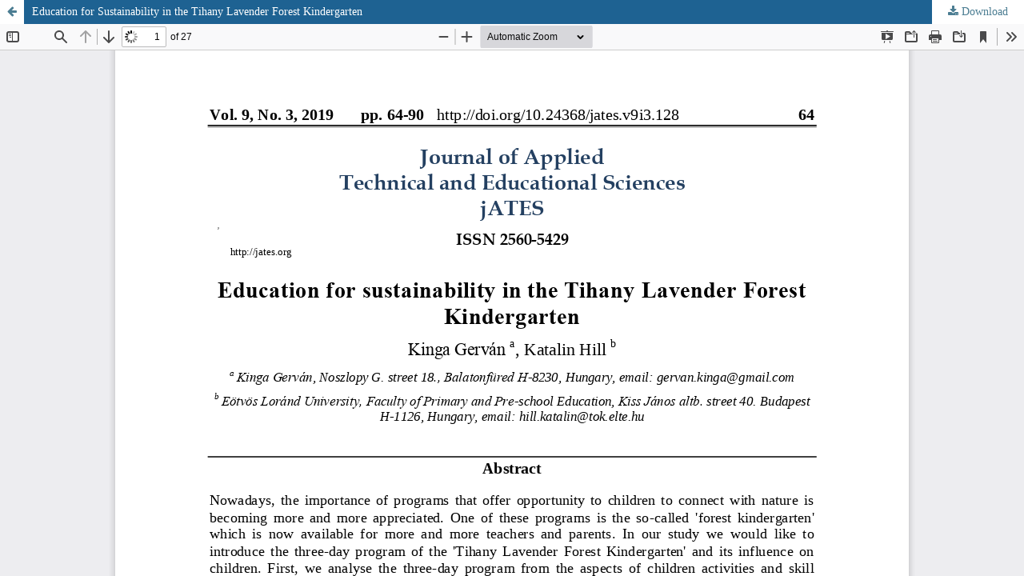

--- FILE ---
content_type: text/html; charset=utf-8
request_url: https://jates.org/index.php/jatespath/article/view/128/60
body_size: 1034
content:
<!DOCTYPE html>
<html lang="en-US" xml:lang="en-US">
<head>
	<meta http-equiv="Content-Type" content="text/html; charset=utf-8" />
	<meta name="viewport" content="width=device-width, initial-scale=1.0">
	<title>View of Education for Sustainability in the Tihany Lavender Forest Kindergarten</title>

	
<link rel="icon" href="https://jates.org/public/journals/1/favicon_en_US.png">
<meta name="generator" content="Open Journal Systems 3.3.0.20">
	<link rel="stylesheet" href="https://jates.org/index.php/jatespath/$$$call$$$/page/page/css?name=stylesheet" type="text/css" /><link rel="stylesheet" href="https://jates.org/lib/pkp/styles/fontawesome/fontawesome.css?v=3.3.0.20" type="text/css" />
	<script src="https://jates.org/lib/pkp/lib/vendor/components/jquery/jquery.min.js?v=3.3.0.20" type="text/javascript"></script><script src="https://jates.org/lib/pkp/lib/vendor/components/jqueryui/jquery-ui.min.js?v=3.3.0.20" type="text/javascript"></script><script src="https://jates.org/plugins/themes/default/js/lib/popper/popper.js?v=3.3.0.20" type="text/javascript"></script><script src="https://jates.org/plugins/themes/default/js/lib/bootstrap/util.js?v=3.3.0.20" type="text/javascript"></script><script src="https://jates.org/plugins/themes/default/js/lib/bootstrap/dropdown.js?v=3.3.0.20" type="text/javascript"></script><script src="https://jates.org/plugins/themes/default/js/main.js?v=3.3.0.20" type="text/javascript"></script>
</head>
<body class="pkp_page_article pkp_op_view">

		<header class="header_view">

		<a href="https://jates.org/index.php/jatespath/article/view/128" class="return">
			<span class="pkp_screen_reader">
									Return to Article Details
							</span>
		</a>

		<a href="https://jates.org/index.php/jatespath/article/view/128" class="title">
			Education for Sustainability in the Tihany Lavender Forest Kindergarten
		</a>

		<a href="https://jates.org/index.php/jatespath/article/download/128/60/497" class="download" download>
			<span class="label">
				Download
			</span>
			<span class="pkp_screen_reader">
				Download PDF
			</span>
		</a>

	</header>

	<script type="text/javascript">
		// Creating iframe's src in JS instead of Smarty so that EZProxy-using sites can find our domain in $pdfUrl and do their rewrites on it.
		$(document).ready(function() {
			var urlBase = "https://jates.org/plugins/generic/pdfJsViewer/pdf.js/web/viewer.html?file=";
			var pdfUrl = "https://jates.org/index.php/jatespath/article/download/128/60/497";
			$("#pdfCanvasContainer > iframe").attr("src", urlBase + encodeURIComponent(pdfUrl));
		});
	</script>

	<div id="pdfCanvasContainer" class="galley_view">
				<iframe src="" width="100%" height="100%" style="min-height: 500px;" title="PDF of Education for Sustainability in the Tihany Lavender Forest Kindergarten" allowfullscreen webkitallowfullscreen></iframe>
	</div>
	
</body>
</html>
